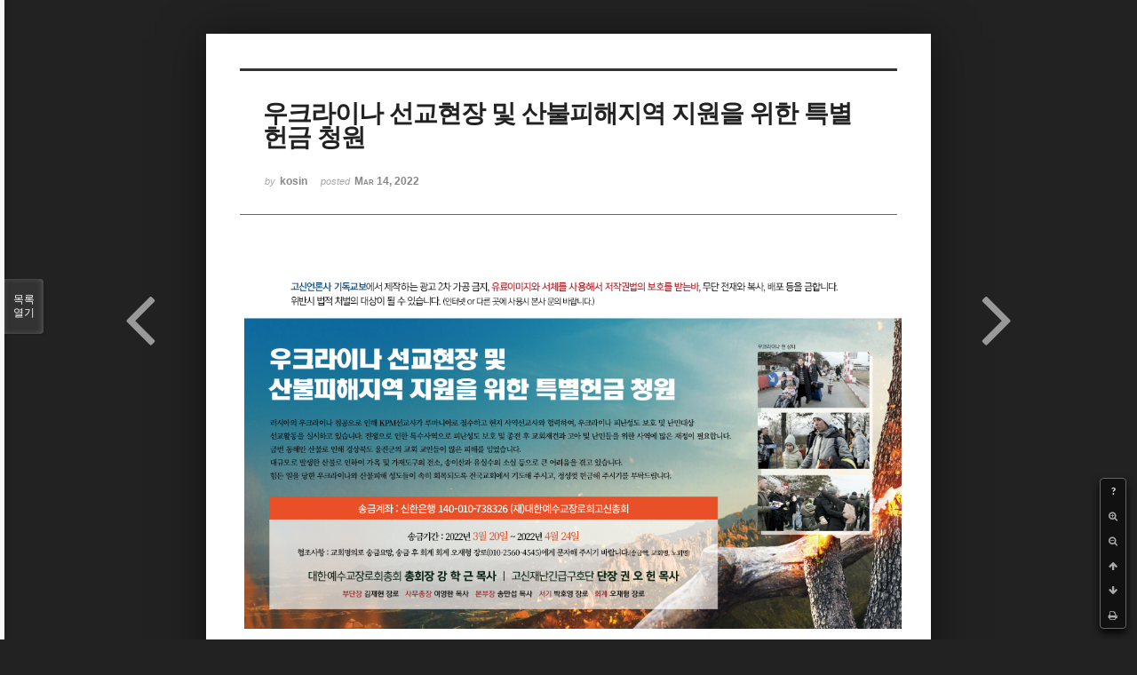

--- FILE ---
content_type: text/html; charset=UTF-8
request_url: http://www.kosin.org/index.php?mid=board_OKjV84&page=3&document_srl=1437803&sort_index=readed_count&order_type=desc&listStyle=viewer
body_size: 5592
content:
<!DOCTYPE html>
<html lang="ko">
<head>
<!-- META -->
<meta charset="utf-8">
<meta name="Generator" content="XpressEngine">
<meta http-equiv="X-UA-Compatible" content="IE=edge">
<!-- TITLE -->
<title>총회소식 - 우크라이나 선교현장 및 산불피해지역 지원을 위한 특별헌금 청원</title>
<!-- CSS -->
<link rel="stylesheet" href="/common/css/xe.min.css?20210702172157" />
<link rel="stylesheet" href="/common/js/plugins/ui/jquery-ui.min.css?20210702172313" />
<link rel="stylesheet" href="https://maxcdn.bootstrapcdn.com/font-awesome/4.2.0/css/font-awesome.min.css" />
<link rel="stylesheet" href="/modules/board/skins/sketchbook5/css/board.css?20150803155530" />
<!--[if lt IE 9]><link rel="stylesheet" href="/modules/board/skins/sketchbook5/css/ie8.css?20150803153930" />
<![endif]--><link rel="stylesheet" href="/modules/board/skins/sketchbook5/css/print.css?20150803153930" media="print" />
<link rel="stylesheet" href="/modules/board/skins/sketchbook5/css/jquery.mCustomScrollbar.css?20150803153930" />
<link rel="stylesheet" href="/modules/editor/styles/default/style.css?20210702172328" />
<!-- JS -->
<script>
var current_url = "http://www.kosin.org/?mid=board_OKjV84&page=3&document_srl=1437803&sort_index=readed_count&order_type=desc&listStyle=viewer";
var request_uri = "http://www.kosin.org/";
var current_mid = "board_OKjV84";
var waiting_message = "서버에 요청 중입니다. 잠시만 기다려주세요.";
var ssl_actions = new Array();
var default_url = "http://www.kosin.org";
</script>
<!--[if lt IE 9]><script src="/common/js/jquery-1.x.min.js?20210702172158"></script>
<![endif]--><!--[if gte IE 9]><!--><script src="/common/js/jquery.min.js?20210702172159"></script>
<!--<![endif]--><script src="/common/js/x.min.js?20210702172159"></script>
<script src="/common/js/xe.min.js?20210702172159"></script>
<script src="/modules/board/tpl/js/board.min.js?20210702172323"></script>
<!-- RSS -->
<!-- ICON -->

<script>
						if(!captchaTargetAct) {var captchaTargetAct = [];}
						captchaTargetAct.push("procBoardInsertDocument","procBoardInsertComment","procIssuetrackerInsertIssue","procIssuetrackerInsertHistory","procTextyleInsertComment");
						</script>
<script>
						if(!captchaTargetAct) {var captchaTargetAct = [];}
						captchaTargetAct.push("procMemberFindAccount","procMemberResendAuthMail","procMemberInsert");
						</script>

<meta name="viewport" content="width=device-width, initial-scale=1, minimum-scale=1, maximum-scale=1, user-scalable=yes, target-densitydpi=medium-dpi" />
<style> .xe_content { font-size:12px; }</style>
<link rel="canonical" href="http://www.kosin.org/board_OKjV84/1437803" />
<meta name="description" content="우크라이나 선교현장 및 산불﻿피해지역 지원을 위한 특별헌금 청원" />
<meta property="og:locale" content="ko_KR" />
<meta property="og:type" content="article" />
<meta property="og:url" content="http://www.kosin.org/board_OKjV84/1437803" />
<meta property="og:title" content="총회소식 - 우크라이나 선교현장 및 산불피해지역 지원을 위한 특별헌금 청원" />
<meta property="og:description" content="우크라이나 선교현장 및 산불﻿피해지역 지원을 위한 특별헌금 청원" />
<meta property="article:published_time" content="2022-03-14T11:12:17+09:00" />
<meta property="article:modified_time" content="2022-06-14T09:13:48+09:00" />
<meta property="og:image" content="http://www.kosin.org/./files/attach/images/139/803/437/001/509631a2dd5be6d57e40a84576c521a8.jpg" />
<meta property="og:image:width" content="4252" />
<meta property="og:image:height" content="2304" />
<meta property="og:image" content="http://www.kosin.org/files/attach/site_image/site_image.1641890427.png" />
<meta property="og:image:width" content="300" />
<meta property="og:image:height" content="150" />
<style data-id="bdCss">
.bd em,.bd .color{color:#333333;}
.bd .shadow{text-shadow:1px 1px 1px ;}
.bd .bolder{color:#333333;text-shadow:2px 2px 4px ;}
.bd .bg_color{background-color:#333333;}
.bd .bg_f_color{background-color:#333333;background:-webkit-linear-gradient(#FFF -50%,#333333 50%);background:linear-gradient(to bottom,#FFF -50%,#333333 50%);}
.bd .border_color{border-color:#333333;}
.bd .bx_shadow{box-shadow:0 0 2px ;}
.viewer_with.on:before{background-color:#333333;box-shadow:0 0 2px #333333;}
.bd_zine.zine li:first-child,.bd_tb_lst.common_notice tr:first-child td{margin-top:2px;border-top:1px solid #DDD}
.bd_zine .info b,.bd_zine .info a{color:;}
.bd_zine.card h3{color:#333333;}
</style>
<style>
body,input,textarea,select,button,table{font-family:;}
#viewer .rd_trb,#viewer #trackback{display:none}
</style><script>
//<![CDATA[
xe.current_lang = "ko";
xe.cmd_find = "찾기";
xe.cmd_cancel = "취소";
xe.cmd_confirm = "확인";
xe.msg_no_root = "루트는 선택 할 수 없습니다.";
xe.msg_no_shortcut = "바로가기는 선택 할 수 없습니다.";
xe.msg_select_menu = "대상 메뉴 선택";
//]]>
</script>
</head>
<body class="viewer_blk">
<!--#JSPLUGIN:ui--><script>//<![CDATA[
var lang_type = "ko";
var bdLogin = "로그인 하시겠습니까?@http://www.kosin.org/index.php?mid=board_OKjV84&page=3&document_srl=1437803&sort_index=readed_count&order_type=desc&listStyle=viewer&act=dispMemberLoginForm";
jQuery(function($){
	board('#bd_139_1437803');
});
//]]></script>

<div id="viewer" class="white viewer_style rd_nav_blk">
	<div id="bd_139_1437803" class="bd clear   hover_effect" data-default_style="viewer" data-bdFilesType="" data-bdNavSide="N" style="max-width:px">
		<div id="rd_ie" class="ie8_only"><i class="tl"></i><i class="tc"></i><i class="tr"></i><i class="ml"></i><i class="mr"></i><i class="bl"></i><i class="bc"></i><i class="br"></i></div>
		<div class="rd rd_nav_style2 clear" style="padding:;" data-docSrl="1437803">
	
	<div class="rd_hd clear" style="">
		
				
		<div class="blog v" style="text-align:;;">
			<div class="top_area ngeb np_18px" style="text-align:">
															</div>
			<h1 class="font ngeb" style=";-webkit-animation-name:rd_h1_v;-moz-animation-name:rd_h1_v;animation-name:rd_h1_v;">우크라이나 선교현장 및 산불피해지역 지원을 위한 특별헌금 청원</h1>						<div class="btm_area ngeb np_18px" style="text-align:"> 
								<span><small>by </small><b>kosin</b></span>				<span title="2022.03.14 11:12"><small>posted </small><b class="date">Mar 14, 2022</b></span>															</div>
		</div>		
				
				
				
				
				<div class="rd_nav_side">
			<div class="rd_nav img_tx fr m_btn_wrp">
		<div class="help bubble left m_no">
		<a class="text" href="#" onclick="jQuery(this).next().fadeToggle();return false;">?</a>
		<div class="wrp">
			<div class="speech">
				<h4>단축키</h4>
				<p><strong><i class="fa fa-long-arrow-left"></i><span class="blind">Prev</span></strong>이전 문서</p>
				<p><strong><i class="fa fa-long-arrow-right"></i><span class="blind">Next</span></strong>다음 문서</p>
				<p><strong>ESC</strong>닫기</p>			</div>
			<i class="edge"></i>
			<i class="ie8_only bl"></i><i class="ie8_only br"></i>
		</div>
	</div>	<a class="tg_btn2 bubble m_no" href="#" data-href=".bd_font_select" title="글꼴 선택"><strong>가</strong><i class="arrow down"></i></a>	<a class="font_plus bubble" href="#" title="크게"><i class="fa fa-search-plus"></i><b class="tx">크게</b></a>
	<a class="font_minus bubble" href="#" title="작게"><i class="fa fa-search-minus"></i><b class="tx">작게</b></a>
			<a class="back_to bubble m_no" href="#bd_139_1437803" title="위로"><i class="fa fa-arrow-up"></i><b class="tx">위로</b></a>
	<a class="back_to bubble m_no" href="#rd_end_1437803" title="(목록) 아래로"><i class="fa fa-arrow-down"></i><b class="tx">아래로</b></a>
	<a class="comment back_to bubble if_viewer m_no" href="#1437803_comment" title="댓글로 가기"><i class="fa fa-comment"></i><b class="tx">댓글로 가기</b></a>
	<a class="print_doc bubble m_no this" href="http://www.kosin.org/index.php?mid=board_OKjV84&amp;page=3&amp;document_srl=1437803&amp;sort_index=readed_count&amp;order_type=desc&amp;listStyle=viewer" title="인쇄"><i class="fa fa-print"></i><b class="tx">인쇄</b></a>			</div>		</div>			</div>
	
		
	<div class="rd_body clear">
		
				
				
		<div class="xe_content rd_gallery">
						<img src="/files/attach/images/139/803/437/001/509631a2dd5be6d57e40a84576c521a8.jpg" alt="" />					</div>
		<article><!--BeforeDocument(1437803,1836)--><div class="document_1437803_1836 xe_content"><p><span style="font-size: 16px;">우크라이나 선교현장 및 산불<span style="font-family: Arial, Helvetica, sans-serif;">﻿</span>피해지역 지원을 위한 특별헌금 청원</span></p></div><!--AfterDocument(1437803,1836)--></article>
				
					</div>
	
	<div class="rd_ft">
		
				
		<div class="bd_prev_next clear">
						<div style="max-width:px">
								
												<a class="bd_rd_prev bubble no_bubble fl right" href="http://www.kosin.org/index.php?mid=board_OKjV84&amp;document_srl=1421929&amp;sort_index=readed_count&amp;order_type=desc&amp;listStyle=viewer">
					<span class="p"><em class="link"><i class="fa fa-angle-left"></i> Prev</em> 3월 15일 주일 교육부서 예배영상 자료 제공(총회교육원)</span>					<i class="fa fa-angle-left"></i>
									<span class="wrp prev_next">
						<span class="speech">
							<b>3월 15일 주일 교육부서 예배영상 자료 제공(총회교육원)</b>
							<span><em>2020.03.13</em><small>by </small>kosin</span>
						</span><i class="edge"></i>
						<i class="ie8_only bl"></i><i class="ie8_only br"></i>
					</span>
				</a>
								<a class="bd_rd_next bubble no_bubble fr left" href="http://www.kosin.org/index.php?mid=board_OKjV84&amp;page=3&amp;document_srl=1419997&amp;sort_index=readed_count&amp;order_type=desc&amp;listStyle=viewer">
					<span class="p"><span style="color:#000000">2020년 총회 기관 및 위원회 주요일정</span> <em class="link">Next <i class="fa fa-angle-right"></i></em></span>					<i class="fa fa-angle-right"></i>
					<span class="wrp prev_next">
						<span class="speech">
							<img src="http://www.kosin.org/files/thumbnails/997/419/001/90x90.crop.jpg?20201231194822" alt="" />							<b><span style="color:#000000">2020년 총회 기관 및 위원회 주요일정</span></b>
							<span><em>2020.01.09</em><small>by </small>kosin</span>
						</span><i class="edge"></i>
						<i class="ie8_only bl"></i><i class="ie8_only br"></i>
					</span>
				</a>			</div>
					</div>		
				
						
				
		<div class="rd_ft_nav clear">
						
						
						<div class="rd_nav img_tx fr m_btn_wrp">
				<a class="back_to bubble m_no" href="#bd_139_1437803" title="위로"><i class="fa fa-arrow-up"></i><b class="tx">위로</b></a>
	<a class="back_to bubble m_no" href="#rd_end_1437803" title="(목록) 아래로"><i class="fa fa-arrow-down"></i><b class="tx">아래로</b></a>
	<a class="comment back_to bubble if_viewer m_no" href="#1437803_comment" title="댓글로 가기"><i class="fa fa-comment"></i><b class="tx">댓글로 가기</b></a>
	<a class="print_doc bubble m_no this" href="http://www.kosin.org/index.php?mid=board_OKjV84&amp;page=3&amp;document_srl=1437803&amp;sort_index=readed_count&amp;order_type=desc&amp;listStyle=viewer" title="인쇄"><i class="fa fa-print"></i><b class="tx">인쇄</b></a>			</div>					</div>
	</div>
	
		
	</div>
<hr id="rd_end_1437803" class="rd_end clear" />		<div id="viewer_lst" class="">
			<button type="button" id="viewer_lst_tg" class="ngeb bg_color">목록<br /><span class="tx_open">열기</span><span class="tx_close">닫기</span></button>
			<h3 class="ui_font">Articles</h3>
			<div id="viewer_lst_scroll">
				<ul>
					<li>
						<a class="clear on" href="http://www.kosin.org/index.php?mid=board_OKjV84&amp;page=3&amp;document_srl=1437803&amp;sort_index=readed_count&amp;order_type=desc&amp;listStyle=viewer">
							<span class="tmb"><img src="http://www.kosin.org/files/thumbnails/803/437/001/90x90.crop.jpg?20220614091632" alt="" /></span>							<span class="tl">우크라이나 선교현장 및 산불피해지역 지원을 위한 특별헌금 청원</span>
							<span class="meta"><strong>kosin</strong>2022.03.14 11:12</span>
						</a>
					</li><li>
						<a class="clear" href="http://www.kosin.org/index.php?mid=board_OKjV84&amp;page=3&amp;document_srl=1419997&amp;sort_index=readed_count&amp;order_type=desc&amp;listStyle=viewer">
							<span class="tmb"><img src="http://www.kosin.org/files/thumbnails/997/419/001/90x90.crop.jpg?20201231194822" alt="" /></span>							<span class="tl"><span style="color:#000000">2020년 총회 기관 및 위원회 주요일정</span></span>
							<span class="meta"><strong>kosin</strong>2020.01.09 17:22</span>
						</a>
					</li><li>
						<a class="clear" href="http://www.kosin.org/index.php?mid=board_OKjV84&amp;page=3&amp;document_srl=1429088&amp;sort_index=readed_count&amp;order_type=desc&amp;listStyle=viewer">
							<span class="tmb"><img src="http://www.kosin.org/files/thumbnails/088/429/001/90x90.crop.jpg?20210831173624" alt="" /></span>							<span class="tl">고신총회 70주년 컨퍼런스</span>
							<span class="meta"><strong>kosin</strong>2021.02.03 12:02</span>
						</a>
					</li><li>
						<a class="clear" href="http://www.kosin.org/index.php?mid=board_OKjV84&amp;page=3&amp;document_srl=1428514&amp;sort_index=readed_count&amp;order_type=desc&amp;listStyle=viewer">
							<span class="tmb"><img src="http://www.kosin.org/files/thumbnails/514/428/001/90x90.crop.jpg?20210206052924" alt="" /></span>							<span class="tl">총회장 목회서신(2021 0111) - 함께 기도해 주십시오</span>
							<span class="meta"><strong>kosin</strong>2021.01.12 10:47</span>
						</a>
					</li><li>
						<a class="clear" href="http://www.kosin.org/index.php?mid=board_OKjV84&amp;page=3&amp;document_srl=12063&amp;sort_index=readed_count&amp;order_type=desc&amp;listStyle=viewer">
														<span class="tl">2016년 고신총회 강도사고시 및 면접공고</span>
							<span class="meta"><strong>kosin</strong>2015.11.06 16:30</span>
						</a>
					</li><li>
						<a class="clear" href="http://www.kosin.org/index.php?mid=board_OKjV84&amp;page=3&amp;document_srl=1740&amp;sort_index=readed_count&amp;order_type=desc&amp;listStyle=viewer">
							<span class="tmb"><img src="http://www.kosin.org/files/thumbnails/740/001/90x90.crop.jpg?20151005163352" alt="" /></span>							<span class="tl">제64-3차 총회운영위원회 소집</span>
							<span class="meta"><strong>관리자</strong>2015.09.23 17:48</span>
						</a>
					</li><li>
						<a class="clear" href="http://www.kosin.org/index.php?mid=board_OKjV84&amp;page=3&amp;document_srl=1417497&amp;sort_index=readed_count&amp;order_type=desc&amp;listStyle=viewer">
							<span class="tmb"><img src="http://www.kosin.org/files/thumbnails/497/417/001/90x90.crop.jpg?20191101222938" alt="" /></span>							<span class="tl">출옥성도 국가유공자 지정 요청 서명운동 참여 요청</span>
							<span class="meta"><strong>kosin</strong>2019.10.10 16:17</span>
						</a>
					</li><li>
						<a class="clear" href="http://www.kosin.org/index.php?mid=board_OKjV84&amp;page=3&amp;document_srl=10689&amp;sort_index=readed_count&amp;order_type=desc&amp;listStyle=viewer">
														<span class="tl">지난번 총회홈페이지주소</span>
							<span class="meta"><strong>kosin</strong>2015.10.14 16:06</span>
						</a>
					</li><li>
						<a class="clear" href="http://www.kosin.org/index.php?mid=board_OKjV84&amp;page=3&amp;document_srl=1737&amp;sort_index=readed_count&amp;order_type=desc&amp;listStyle=viewer">
														<span class="tl">2015년도 총회 강도사 고시 합격자 공고</span>
							<span class="meta"><strong>관리자</strong>2015.09.23 17:47</span>
						</a>
					</li><li>
						<a class="clear" href="http://www.kosin.org/index.php?mid=board_OKjV84&amp;page=3&amp;document_srl=10403&amp;sort_index=readed_count&amp;order_type=desc&amp;listStyle=viewer">
														<span class="tl">여교역자 기독교유적지답사일정변경 및 추가모집</span>
							<span class="meta"><strong>kosin</strong>2015.10.07 15:33</span>
						</a>
					</li><li>
						<a class="clear" href="http://www.kosin.org/index.php?mid=board_OKjV84&amp;page=3&amp;document_srl=1730&amp;sort_index=readed_count&amp;order_type=desc&amp;listStyle=viewer">
							<span class="tmb"><img src="http://www.kosin.org/files/thumbnails/730/001/90x90.crop.jpg?20151005201406" alt="" /></span>							<span class="tl">총회출판국 디자이너 모집공고</span>
							<span class="meta"><strong>관리자</strong>2015.09.23 17:44</span>
						</a>
					</li><li>
						<a class="clear" href="http://www.kosin.org/index.php?mid=board_OKjV84&amp;page=3&amp;document_srl=1438337&amp;sort_index=readed_count&amp;order_type=desc&amp;listStyle=viewer">
							<span class="tmb"><img src="http://www.kosin.org/files/thumbnails/337/438/001/90x90.crop.jpg?20220603104913" alt="" /></span>							<span class="tl">고신총회설립 70주년 기념 특별전도동력세미나 안내</span>
							<span class="meta"><strong>kosin</strong>2022.04.07 15:17</span>
						</a>
					</li><li>
						<a class="clear" href="http://www.kosin.org/index.php?mid=board_OKjV84&amp;page=3&amp;document_srl=1425772&amp;sort_index=readed_count&amp;order_type=desc&amp;listStyle=viewer">
														<span class="tl">긴급공지입니다<b>2</b></span>
							<span class="meta"><strong>kosin</strong>2020.08.19 06:10</span>
						</a>
					</li><li>
						<a class="clear" href="http://www.kosin.org/index.php?mid=board_OKjV84&amp;page=3&amp;document_srl=1432825&amp;sort_index=readed_count&amp;order_type=desc&amp;listStyle=viewer">
							<span class="tmb"><img src="http://www.kosin.org/files/thumbnails/825/432/001/90x90.crop.jpg?20210831162327" alt="" /></span>							<span class="tl"><span style="color:#000000">[문화체육관광부]전국 사회적 거리두기 연장에 따른 방역조치 사항 안내 및 방역협조 ...</span></span>
							<span class="meta"><strong>kosin</strong>2021.08.09 10:19</span>
						</a>
					</li><li>
						<a class="clear" href="http://www.kosin.org/index.php?mid=board_OKjV84&amp;page=3&amp;document_srl=354&amp;sort_index=readed_count&amp;order_type=desc&amp;listStyle=viewer">
														<span class="tl">주기도문, 사도신경, 성경, 찬송가 사용에 대한 총회 결의를 공지</span>
							<span class="meta"><strong>디모데</strong>2015.08.04 14:52</span>
						</a>
					</li><li>
						<a class="clear" href="http://www.kosin.org/index.php?mid=board_OKjV84&amp;page=3&amp;document_srl=1424725&amp;sort_index=readed_count&amp;order_type=desc&amp;listStyle=viewer">
							<span class="tmb"><img src="http://www.kosin.org/files/thumbnails/725/424/001/90x90.crop.jpg?20200714091338" alt="" /></span>							<span class="tl"><span style="color:#000000">고신교회에 드리는 글 &lt;코로나19&gt; 재확산 위기 함께 막아냅시다</span><b>1</b></span>
							<span class="meta"><strong>kosin</strong>2020.07.04 23:08</span>
						</a>
					</li><li>
						<a class="clear" href="http://www.kosin.org/index.php?mid=board_OKjV84&amp;page=3&amp;document_srl=1399649&amp;sort_index=readed_count&amp;order_type=desc&amp;listStyle=viewer">
							<span class="tmb"><img src="http://www.kosin.org/files/thumbnails/649/399/001/90x90.crop.jpg?20180427004142" alt="" /></span>							<span class="tl"><span style="color:#000000">2018 교회주소록 자료 요청</span><b>1</b></span>
							<span class="meta"><strong>kosin</strong>2017.12.15 16:11</span>
						</a>
					</li><li>
						<a class="clear" href="http://www.kosin.org/index.php?mid=board_OKjV84&amp;page=3&amp;document_srl=1421346&amp;sort_index=readed_count&amp;order_type=desc&amp;listStyle=viewer">
														<span class="tl">신종 코로나바이러스 감염증(코로나 19 / COVID-19) 사태 회복을 위한 기도</span>
							<span class="meta"><strong>kosin</strong>2020.02.21 20:46</span>
						</a>
					</li><li>
						<a class="clear" href="http://www.kosin.org/index.php?mid=board_OKjV84&amp;page=3&amp;document_srl=1434685&amp;sort_index=readed_count&amp;order_type=desc&amp;listStyle=viewer">
							<span class="tmb"><img src="http://www.kosin.org/files/thumbnails/685/434/001/90x90.crop.jpg?20211214152622" alt="" /></span>							<span class="tl"><span style="color:#000000">[국세청]종교단체 등 공익법인 종합부동산세 특별 신청창구 운영 안내</span></span>
							<span class="meta"><strong>kosin</strong>2021.12.01 10:07</span>
						</a>
					</li><li>
						<a class="clear" href="http://www.kosin.org/index.php?mid=board_OKjV84&amp;page=3&amp;document_srl=1425867&amp;sort_index=readed_count&amp;order_type=desc&amp;listStyle=viewer">
														<span class="tl"><span style="color:#000000">제70회 총회 일정과 장소 변경 안내(9.15 수정)</span></span>
							<span class="meta"><strong>kosin</strong>2020.08.27 10:46</span>
						</a>
					</li>				</ul>
			</div>
			<div id="viewer_pn" class="bd_pg clear">
								 
				<a href="http://www.kosin.org/index.php?mid=board_OKjV84&amp;page=1&amp;document_srl=1437803&amp;sort_index=readed_count&amp;order_type=desc&amp;listStyle=viewer">1</a>								 
				<a href="http://www.kosin.org/index.php?mid=board_OKjV84&amp;page=2&amp;document_srl=1437803&amp;sort_index=readed_count&amp;order_type=desc&amp;listStyle=viewer">2</a>								<strong class="this">3</strong> 
												 
				<a href="http://www.kosin.org/index.php?mid=board_OKjV84&amp;page=4&amp;document_srl=1437803&amp;sort_index=readed_count&amp;order_type=desc&amp;listStyle=viewer">4</a>								 
				<a href="http://www.kosin.org/index.php?mid=board_OKjV84&amp;page=5&amp;document_srl=1437803&amp;sort_index=readed_count&amp;order_type=desc&amp;listStyle=viewer">5</a>								 
				<a href="http://www.kosin.org/index.php?mid=board_OKjV84&amp;page=6&amp;document_srl=1437803&amp;sort_index=readed_count&amp;order_type=desc&amp;listStyle=viewer">6</a>								 
				<a href="http://www.kosin.org/index.php?mid=board_OKjV84&amp;page=7&amp;document_srl=1437803&amp;sort_index=readed_count&amp;order_type=desc&amp;listStyle=viewer">7</a>								 
				<a href="http://www.kosin.org/index.php?mid=board_OKjV84&amp;page=8&amp;document_srl=1437803&amp;sort_index=readed_count&amp;order_type=desc&amp;listStyle=viewer">8</a>								 
				<a href="http://www.kosin.org/index.php?mid=board_OKjV84&amp;page=9&amp;document_srl=1437803&amp;sort_index=readed_count&amp;order_type=desc&amp;listStyle=viewer">9</a>								 
				<a href="http://www.kosin.org/index.php?mid=board_OKjV84&amp;page=10&amp;document_srl=1437803&amp;sort_index=readed_count&amp;order_type=desc&amp;listStyle=viewer">10</a>							</div>			<button type="button" class="tg_close2" onClick="jQuery('#viewer_lst_tg').click();">X</button>
		</div>		</div></div><!-- ETC -->
<div class="wfsr"></div>
<script src="/addons/captcha/captcha.min.js?20210702172153"></script><script src="/files/cache/js_filter_compiled/d046d1841b9c79c545b82d3be892699d.ko.compiled.js?20220511144338"></script><script src="/files/cache/js_filter_compiled/1bdc15d63816408b99f674eb6a6ffcea.ko.compiled.js?20220511144338"></script><script src="/files/cache/js_filter_compiled/9b007ee9f2af763bb3d35e4fb16498e9.ko.compiled.js?20220511144338"></script><script src="/addons/autolink/autolink.js?20210702172153"></script><script src="/common/js/plugins/ui/jquery-ui.min.js?20210702172313"></script><script src="/common/js/plugins/ui/jquery.ui.datepicker-ko.js?20210702172313"></script><script src="/modules/board/skins/sketchbook5/js/imagesloaded.pkgd.min.js?20150803153930"></script><script src="/modules/board/skins/sketchbook5/js/jquery.cookie.js?20150803153930"></script><script src="/modules/editor/skins/xpresseditor/js/xe_textarea.min.js?20210702172400"></script><script src="/modules/board/skins/sketchbook5/js/jquery.autogrowtextarea.min.js?20150803153930"></script><script src="/modules/board/skins/sketchbook5/js/board.js?20150803160340"></script><script src="/modules/board/skins/sketchbook5/js/viewer.js?20150803153930"></script><script src="/modules/board/skins/sketchbook5/js/jquery.mousewheel.min.js?20150803153930"></script><script src="/modules/board/skins/sketchbook5/js/jquery.mCustomScrollbar.min.js?20150803153930"></script></body>
</html>


--- FILE ---
content_type: application/javascript
request_url: http://www.kosin.org/modules/board/skins/sketchbook5/js/board.js?20150803160340
body_size: 19200
content:
// Board
function board(bdObj){
(function($){
// Option
	var bd = $(bdObj);
	var default_style = bd.attr('data-default_style');
	var bdBubble = bd.attr('data-bdBubble');
	var lstViewer = bd.attr('data-lstViewer');
	var bdFilesType = bd.attr('data-bdFilesType');
	var bdImgOpt = bd.attr('data-bdImgOpt');
	var bdImgLink = bd.attr('data-bdImgLink');
	var bdNavSide = bd.attr('data-bdNavSide');

	ie8Check = navigator.userAgent.match(/msie [7]/i) || navigator.userAgent.match(/msie [8]/i);
// Login
	if(bdLogin){
		bd.find('a.bd_login').click(function(){
			if(confirm(bdLogin.split('@')[0])) window.location.href = bdLogin.split('@')[1];
			return false;
		});
	};

// Category Navigation
	var cnb = bd.find('div.bd_cnb');
	var cnb2 = bd.find('ul.cTab');
	if(cnb.length){
		var cMore = bd.find('li.cnbMore');
	    var cItem = cnb.find('>ul>li');
	    var lastEvent = null;
	    function cnbToggle(){
	        var t = $(this);
	        if(t.next('ul').is(':hidden') || t.next('ul').length==0){
	            cItem.find('>ul').fadeOut(100);
	            t.next('ul').fadeIn(200);
	        };
	    };
	    function cnbOut(){
	        cItem.find('ul').fadeOut(100);
	    };
	    cItem.find('>a').mouseover(cnbToggle).focus(cnbToggle);
	    cItem.mouseleave(cnbOut);
		cItem.find('>ul').each(function(){
			var t = $(this);
			t.append('<i class="edge"></i>');
			if(ie8Check) t.prepend('<i class="ie8_only bl"></i><i class="ie8_only br"></i>');
			if(t.width() > $('html,body').width()-t.offset().left){
				t.addClass('flip');
			};
		});
		cItem.find('>ul>li.on').parents('ul:first').show().prev().addClass('on');
	    function cnbStart(){
			// If Overflow
			cItem.each(function(){
				if($(this).offset().top!=cMore.offset().top){
					$(this).addClass('cnb_hide').nextAll().addClass('cnb_hide');
					cMore.css('visibility','visible');
					return false;
				} else {
					$(this).removeClass('cnb_hide').nextAll().removeClass('cnb_hide');
					cMore.css('visibility','hidden');
				};
			});
			cnb.find('>.bg_f_f9').css('overflow','visible');
		};
		cnbStart();
		$(window).resize(cnbStart);
		function cnbMore(){
			cnb.toggleClass('open').find('i.fa').toggleClass('fa-caret-up').toggleClass('fa-caret-down');
			return false;
		};
		if((cnb.find('.cnb_hide a,.cnb_hide li').hasClass('on')) && !cnb.hasClass('open')) cnbMore();
		cMore.click(cnbMore);
	} else if(cnb2.length){
		cnb2.find('>li>ul>li.on').parents('li:first').addClass('on');
		$(window).resize(function(){
			var h = cnb2.find('>li>ul').height();
			if(h>20){
				cnb2.css('margin-bottom',20+h);
			} else {
				cnb2.removeAttr('style');
			};
		}).resize();
	};

// Speech Bubble
	if(!bdBubble){
		bd.find('a.bubble').hover(function(){
			var t = $(this);
			if(!t.hasClass('no_bubble') && !t.find('.wrp').length){
				t.append('<span class="wrp"><span class="speech">'+t.attr('title')+'</span><i class="edge"></i></span>').removeAttr('title');
				if($('html,body').width()-t.offset().left < 80){
					t.addClass('left').find('.wrp').css({marginTop:t.parent('.wrp').height()/2})
				} else if(t.offset().top < 80 && !t.parent().parent().hasClass('rd_nav_side')){
					t.addClass('btm').find('.wrp').css({marginLeft:-t.find('.wrp').width()/2})
				} else {
					t.find('.wrp').css({marginLeft:-t.find('.wrp').width()/2})
				};
				if(ie8Check) t.find('.wrp').prepend('<i class="ie8_only bl"></i><i class="ie8_only br"></i>');
			};
			if(ie8Check) return;
			if(t.is('.left,.right,.btm')){
				t.find('.wrp:hidden').fadeIn(150)
			} else {
				t.find('.wrp:hidden').css('bottom','150%').animate({
					bottom:'100%'
				},{duration:150,specialEasing:{left:'easeInOutQuad'},complete:function(){
					},step:null,queue:false
				}).fadeIn(150)
			}
		},function(){
			if(ie8Check) return;
			$(this).find('.wrp').fadeOut(100)
		})
	};

// sketchbook's Toggle2 (Original : XE UI)
	var tgC2 = bd.find('.tg_cnt2');
	bd.find('.tg_btn2').click(function(){
		var t = $(this);
		var h = t.attr('data-href');
		if(t.next(h).is(':visible')){
			t.focus().next().fadeOut(200);
		} else {
			tgC2.filter(':visible').hide();
			t.after($(h)).next().fadeIn(200).css('display','block').find('a,input,button:not(.tg_blur2),select,textarea').eq(0).focus();
		};
		return false;
	});
	function tgClose2(){
		tgC2.filter(':visible').fadeOut(200).prev().focus();
	};
	$(document).keydown(function(event){
		if(event.keyCode != 27) return true; // ESC
		return tgClose2();
	});
	tgC2.mouseleave(tgClose2);
	bd.find('.tg_blur2').focusin(tgClose2);
	bd.find('.tg_close2,#install_ng2 .close').click(tgClose2);

// Form Label Overlapping
	bd.find('.itx_wrp label').next()
		.focus(function(){
			$(this).prev().css('visibility','hidden');
		})
		.blur(function(){
			if($(this).val()==''){
				$(this).prev().css('visibility','visible');
			} else {
				$(this).prev().css('visibility','hidden');
			};
		});
	// IE8 Fix;
	if(ie8Check){
		bd.find('.bd_guest .itx_wrp label').click(function(){
			$(this).next().focus();
		});
	};

// Scroll
	bd.find('a.back_to').click(function(){
		$('html,body').animate({scrollTop:$($(this).attr('href')).offset().top},{duration:1000,specialEasing:{scrollTop:'easeInOutExpo'}});
		return false;
	});

// Search
	var srchWindow = bd.find('.bd_faq_srch');
	bd.find('a.show_srch').click(function(){
		if(srchWindow.is(':hidden')){
			srchWindow.fadeIn().find('.itx').focus();
		} else {
			srchWindow.fadeOut();
			$(this).focus();
		};
		return false;
	});
	bd.find('.bd_srch_btm_itx').focus(function(){
		bd.find('.bd_srch_btm .itx_wrp').animate({width:140},{duration:1000,specialEasing:{width:'easeOutBack'}}).parent().addClass('on');
	});

// With Viewer
	var wView = bd.find('a.viewer_with');
	wView.click(function(){
		if(wView.hasClass('on')){
			$.cookie('cookie_viewer_with','N');
			wView.removeClass('on');
			bd.find('.bd_lst a.hx').removeAttr('onClick');
		} else {
			$.cookie('cookie_viewer_with','Y');
			wView.addClass('on');
			bd.find('.bd_lst a.hx').attr('onClick','window.open(jQuery(this).attr(\'data-viewer\'),\'viewer\',\'width=9999,height=9999,scrollbars=yes,resizable=yes,toolbars=no\');return false;');
		};
		return false;
	});
	if($.cookie('cookie_viewer_with')=='Y') bd.find('.bd_lst a.hx').attr('onClick','window.open(jQuery(this).attr(\'data-viewer\'),\'viewer\',\'width=9999,height=9999,scrollbars=yes,resizable=yes,toolbars=no\');return false;');

// List Viewer
	if(lstViewer) bd.find('.bd_lst a.hx').append('<button class="bg_color" title="'+lstViewer+'" onClick="window.open(jQuery(this).parent().attr(\'data-viewer\'),\'viewer\',\'width=9999,height=9999,scrollbars=yes,resizable=yes,toolbars=no\');return false;">Viewer</button>');

// Gallery hover effect
	bd.find('.info_wrp').hover(function(){
		var t = $(this);
		var st = t.find('.info.st,.info.st1');
		var tL = bd.find('ol.bd_tmb_lst');
		if(tL.hasClass('tmb_bg3')){
			st.stop(true,true).animate({opacity:.8},200);
		} else {
			if(ie8Check){
				st.stop(true,true).animate({opacity:.7},200);
			} else {
				st.stop(true,true).animate({opacity:1},200);
			};
		};
		t.find('.info').stop(true,true).animate({top:0,left:0},200);
	},
	function(){
		var t = $(this);
		t.find('.info.st,.info.st1').animate({opacity:0},200);
		t.find('.info.st2').animate({top:'-100%'},200);
		t.find('.info.st3').animate({left:'-100%'},200);
		t.find('.info.st4').animate({top:'-100%',left:'-100%'},200);
	});

// Imagesloaded
	var bdOl = bd.find('ol.bd_lst');
	if(bdOl.length && !bdOl.hasClass('img_loadN')){
		bdOl.find('.tmb').each(function(){
			var t = $(this);
			t.imagesLoaded(function(){
				t.parent().addClass('fin_load').fadeIn(250);
			});
		});
	};

// List Style
if(default_style=='webzine'){
// Webzine
	var bd_zine = bd.find('ol.bd_zine');
	if(bd_zine.attr('data-masonry')){
		if(bd_zine.attr('data-masonry')!='_N'){
			bd_zine.imagesLoaded(function(){
				bd_zine.masonry({
					itemSelector:'li',
					isFitWidth:true,
					isAnimated:true,
					animationOptions:{duration:500,easing:'easeInOutExpo',queue:false}
				});
			});
		} else {
			bd_zine.imagesLoaded(function(){
				bd_zine.masonry({
					itemSelector:'li',
					isFitWidth:true
				});
			});
		};
	};
} else if(default_style=='gallery'){
// Gallery
	var bd_tmb_lst = bd.find('ol.bd_tmb_lst');
	if(bd_tmb_lst.attr('data-gall_deg')){
		if(ie8Check) return;
		var gall_deg = bd_tmb_lst.attr('data-gall_deg');
		bd_tmb_lst.find('.tmb_wrp').each(function(){
			var m = Math.floor(Math.random()*gall_deg*2-gall_deg);
			$(this).css({
				'msTransform':'rotate('+m+'deg)',
				'-moz-transform':'rotate('+m+'deg)',
				'-webkit-transform':'rotate('+m+'deg)'
			});
		});
	};
} else if(default_style=='cloud_gall'){
// Cloud Gallery
	bdCloud(bd);
} else if(default_style=='guest'){
// Guest
	// Editor
	bd.find('form>.simple_wrt textarea').focus(function(){
		$(this).parent().parent().next().slideDown();
	})
	.autoGrow();
	bd.find('form input[type=submit]').click(function(){
		$.removeCookie('socialxe_content');
	});
	if(bd.find('form>div.wysiwyg').length){
		if($('#re_cmt').length) editorStartTextarea(2,'content','comment_srl');
	} else {
		$.getScript("modules/editor/tpl/js/editor_common.min.js",function(){
			if($('#re_cmt').length) editorStartTextarea(2,'content','comment_srl');
			var cmtWrt = bd.find('form.cmt_wrt textarea');
			if(bd.find('form.bd_wrt_main textarea').length){
				$.getScript('files/cache/js_filter_compiled/35d29adbe4b14641f9eac243af40093b.'+lang_type+'.compiled.js');
				editorStartTextarea(1,'content','document_srl');
			};
			cmtWrt.each(function(){
				editorStartTextarea($(this).attr('id').split('_')[1],'content','comment_srl');
			});
		});
	};
	
};

// Link Board
	if(bd.attr('data-link_board')){
		bd.find('a.viewer_with').click(function(){
			location.reload();
			return false;
		});
		if(bd.attr('data-link_board')==3) bdLinkBoard(bd);
	};

// Read Page Only
if(bd.find('div.rd').length){
	// Prev-Next
	bdPrevNext(bd);
	function rdPrev(){
		var a = bd.find('.bd_rd_prev .wrp');
		$(this).append(a).attr('href',bd.find('.bd_rd_prev').attr('href'));
		a.css({marginLeft:-a.width()/2});
	};
	bd.find('a.rd_prev').mouseover(rdPrev).focus(rdPrev);
	function rdNext(){
		var a = bd.find('.bd_rd_next .wrp');
		$(this).append(a).attr('href',bd.find('.bd_rd_next').attr('href'));
		a.css({marginLeft:-a.width()/2});
	};
	bd.find('a.rd_next').mouseover(rdNext).focus(rdNext);
	// Hide : et_vars, prev_next
	bd.find('.fdb_hide,.rd_file.hide,.fdb_lst .cmt_files').hide();
	if(bd.find('.rd table.et_vars th').length) bd.find('.rd table.et_vars').show();
	if(!bd.find('.bd_rd_prev').length) bd.find('a.rd_prev').hide();
	if(!bd.find('.bd_rd_next').length) bd.find('a.rd_next').hide();
	// Read Navi
	bd.find('.print_doc').click(function(){
		if($(this).hasClass('this')){
			print();
		} else {
			window.open(this.href,'print','width=860,height=999,scrollbars=yes,resizable=yes').print();
		};
		return false;
	});
	bd.find('.font_plus').click(function(){
		var c = $('.bd .xe_content');
		var font_size = parseInt(c.css('fontSize'))+1;
		c.css('font-size',''+font_size+'px');
		return false;
	});
	bd.find('.font_minus').click(function(){
		var c = $('.bd .xe_content');
		var font_size = parseInt(c.css('fontSize'))-1;
		c.css('font-size',''+font_size+'px');
		return false;
	});
	// File Type
	if(bdFilesType=='Y'){
		if(bd.find('.rd_file li').length==0){
			bd.find('.rd_file,.rd_nav .file').hide();
		} else {
			if(default_style!='blog'){
				bd.find('.rd_file strong b').text(bd.find('.rd_file li').length);
			} else {
				bd.find('.rd_file strong b').text($(this).parents('.rd').find('.rd_file li').length);
			};
		};
	};

	// Content Images
	if(bdImgOpt) bd.find('.xe_content img').draggable();
	if(bdImgLink){
		bd.find('.xe_content img').click(function(){
			window.location.href=$(this).attr('src');
		});
	};
	// Side Navi Scoll
	if(!bdNavSide){
		$(window).scroll(function(){
			var sT = $(this).scrollTop();
			var o = bd.find('div.rd_nav_side .rd_nav');
			if((sT > bd.find('div.rd_body').offset().top) && (sT < bd.find('hr.rd_end').offset().top-$(this).height())){
				o.fadeIn(200);
			} else {
				o.fadeOut(200);
			};
		});
	};
	// To SNS
	bd.find('.to_sns a').click(function(){
		var t = $(this);
		var type = t.attr('data-type');
		var p = t.parent();
		var url = p.attr('data-url');
		var title = p.attr('data-title');
		if(!type){
			return;
		} else if(type=="facebook"){
			var loc = '//www.facebook.com/sharer/sharer.php?u='+url+'&t='+title;
		} else if(type=="twitter"){
			loc = '//twitter.com/home?status='+title+' '+url;
		} else if(type=="google"){
			loc = '//plus.google.com/share?url='+url;
		} else if(type=="pinterest"){
			loc = '//pinterest.com/pin/create/bookmarklet/?url='+url+'&description='+title;
		};
		window.open(loc);
		return false;
	});
	// Comment Count
	if(!bd.find('.rd .nametag').length) bdCmtPn(bd);
	// Editor
	if(bd.find('form.bd_wrt').length){
		bd.find('form>.simple_wrt textarea').focus(function(){
			$(this).parent().parent().next().slideDown();
		})
		.autoGrow();
		bd.find('form [type=submit]').click(function(){
			$.removeCookie('socialxe_content');
		});
		if(bd.find('form>div.wysiwyg').length){
			editorStartTextarea(2,'content','comment_srl');
		} else {
			$.getScript("modules/editor/tpl/js/editor_common.min.js",function(){
				editorStartTextarea(2,'content','comment_srl');
				var cmtWrt = bd.find('form.cmt_wrt textarea');
				if(default_style=='blog'){
					cmtWrt.each(function(){
						editorStartTextarea($(this).attr('id').split('_')[1],'content','comment_srl');
					});
				} else {
					editorStartTextarea(cmtWrt.attr('id').split('_')[1],'content','comment_srl');
					cmtWrt.val($.cookie('socialxe_content'))
					.bind('keydown change',function(){
						$.cookie('socialxe_content',$(this).val());
					});
				};
			});
		};
	};
};

})(jQuery)
}

jQuery(function($){
// NanumPen Font
	$('body').append('<div class="fontcheckWrp"><p id="fontcheck_np1" style="font-family:\'나눔손글씨 펜\',\'Nanum Pen Script\',np,monospace,Verdana !important">Sketchbook5, 스케치북5</p><p id="fontcheck_np2" style="font-family:monospace,Verdana !important">Sketchbook5, 스케치북5</p></div>');
	var bd = $('div.bd');
	if($('#fontcheck_np1').width()==$('#fontcheck_np2').width()){
		bd.removeClass('use_np');
		$.removeCookie('use_np');
	} else {
		bd.addClass('use_np');
		$.cookie('use_np','use_np');
	};
});

// Prev-Next
function bdPrevNext(bd){
	jQuery(document).keydown(function(event){
		var eT = event.target.nodeName.toLowerCase();
		if(eT=='textarea' || eT=='input' || eT=='select') return true;
		var p = bd.find('.bd_rd_prev');
		var n = bd.find('.bd_rd_next');
		// fixed for 'prettyphoto' addon
		if(!jQuery('div.pp_overlay').length){
			if(event.keyCode==37 && p.length){
				window.location.href = p.attr('href');
			} else	if(event.keyCode==39 && n.length){
				window.location.href = n.attr('href');
			} else 	if(event.keyCode==27 && jQuery('#viewer').length){
				self.close();
			} else {
				return true;
			};
		};
	});
}

function reComment(doc_srl,cmt_srl,edit_url){
	var o = jQuery('#re_cmt').eq(0);
	o.find('input[name=error_return_url]').val('/'+doc_srl);
	o.find('input[name=mid]').val(current_mid);
	o.find('input[name=document_srl]').val(doc_srl);
	o.appendTo(jQuery('#comment_'+cmt_srl)).fadeIn().find('input[name=parent_srl]').val(cmt_srl);
	o.find('a.wysiwyg').attr('href',edit_url);
	o.find('textarea').focus();
}

function bdCmtPn(bd){
	var t = jQuery('#'+bd.find('.rd').attr('data-docSrl')+'_comment .bd_pg');
	t.clone().toggleClass('bd_pg cmt_pg').appendTo(t.prev().prev());
}

// FAQ
function bdFaq(a){
	var t = jQuery('#bdFaq_'+a);
	if(t.hasClass('open')){
		t.removeClass('open').find('.a').slideUp(200);
	} else {
		t.addClass('open').find('.a').slideDown(200).end().siblings().removeClass('open').find('.a').slideUp(200);
	};
}

// Cloud Gallery
function bdCloud(bd){
(function($){
	var cGall = bd.find('.bd_cloud');
	var cgRt = bd.find('button.bd_cg_rt');
	var cgRd = bd.find('button.bd_cg_rd');
	var cgRf = bd.find('button.bd_cg_rf');
	var cloud_deg = Number(cGall.attr('data-deg'));
	var cloud_y = Number(cGall.attr('data-y'));
	var thumbnail_width = Number(cGall.attr('data-tmb'));
	var cloud_z = Number(cGall.attr('data-z'));
	counts = [cloud_z+1];
	cGall.find('a').draggable({
		containment:"document",
		start: function(){
			$(this).css('zIndex',counts[0]++)
		}
	});
    function cloud(){
		cGall.find('a').each(function(){
			var t = $(this);
			var m = Math.floor(Math.random()*cloud_deg*2-cloud_deg);
			t.css({
				top:Math.floor(Math.random()*(cloud_y-thumbnail_width-51)),
				left:Math.floor(Math.random()*(cGall.width()-(thumbnail_width+22))),
				'msTransform':'rotate('+m+'deg)',
				'-moz-transform':'rotate('+m+'deg)',
				'-webkit-transform':'rotate('+m+'deg)'
			});
			t.imagesLoaded(function(){
				t.fadeIn(200);
			});
		});
    };
	function yesRand(){
		cGall.removeClass('no_rd');
		cgRd.removeClass('off');
		$.removeCookie('cg_rd');
		cloud();
	};
	function noRand(){
		cGall.addClass('no_rd').css('height','');
		cgRd.addClass('off');
		$.cookie('cg_rd','N');
		noRotate();
		cGall.imagesLoaded(function(){
			if($(window).width()<640){
				cGall.masonry({
					itemSelector:'a',
					isFitWidth:true
				});
			} else {
				cGall.masonry({
					itemSelector:'a',
					isFitWidth:true,
					isAnimated:true,
					animationOptions:{duration:500,easing:'easeInOutExpo',queue:false}
				});
			};
			$(this).find('a').fadeIn(200);
		})
	};
	function yesRotate(){
		if(cGall.hasClass('no_rd')) return true;
		cGall.removeClass('no_rt');
		cgRt.removeClass('off');
		$.removeCookie('cg_rt');
	};
	function noRotate(){
		cGall.addClass('no_rt');
		cgRt.addClass('off');
		$.cookie('cg_rt','N');
	};
	cgRf.click(function(){
		if(cgRd.hasClass('off')){
			cGall.removeClass('no_rd');
			cgRd.removeClass('off');
			$.removeCookie('cg_rd');
		};
		cloud();
	});
	cgRd.click(function(){
		if(cgRd.hasClass('off')){
			yesRand();
		} else {
			noRand();
		};
	});
	cgRt.click(function(){
		if(cgRt.hasClass('off')){
			yesRotate();
		} else {
			noRotate();
		};
	});
	if($(window).width()<640 || cgRd.hasClass('off')){
		noRand();
	} else {
		cloud();
		if(cgRt.hasClass('off')) noRotate();
	};
})(jQuery)
}

// Link Board
function bdLinkBoard(bd){
	if(bd.find('a.viewer_with').hasClass('on')){
		var hx = bd.find('a.hx,.bd_tb_lst .link_url a');
		hx.each(function(){
			jQuery(this).attr('href',jQuery(this).attr('href')+'?iframe=true&width=100%&height=100%').attr('rel','prettyPhoto[iframes]');
		});
		hx.prettyPhoto({hideflash:true,social_tools:false});
	};
}
